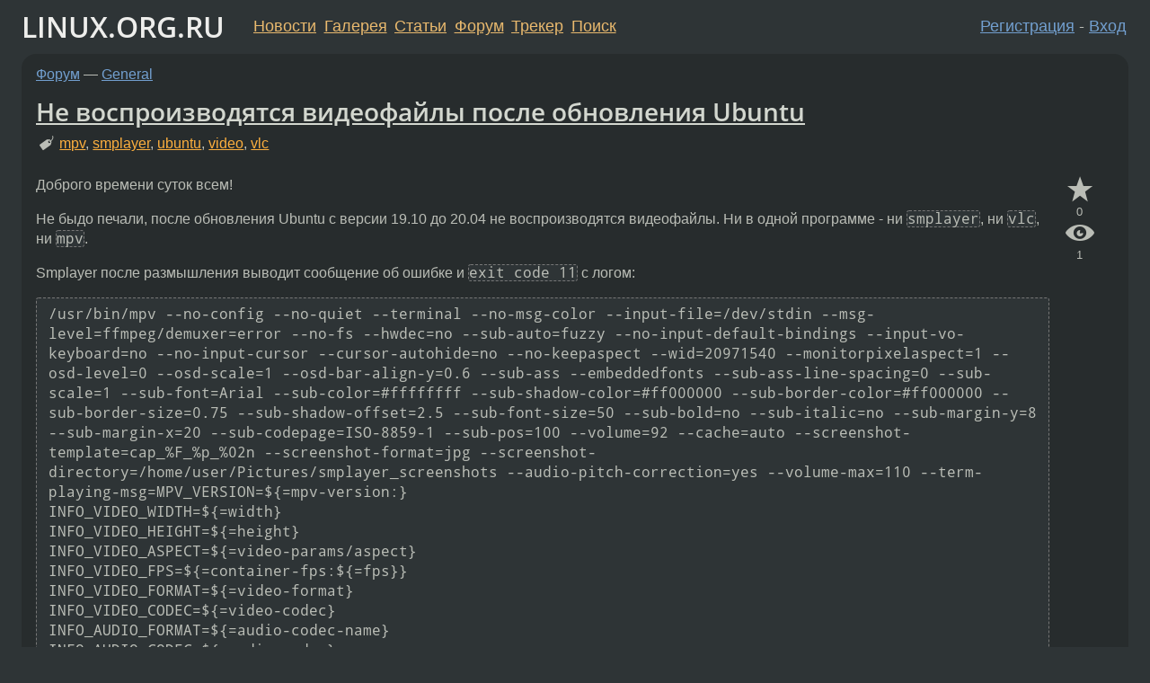

--- FILE ---
content_type: text/html;charset=utf-8
request_url: https://www.linux.org.ru/forum/general/16037724
body_size: 7761
content:
<!DOCTYPE html>
<html lang=ru>
<head>
<link rel="stylesheet" type="text/css" href="/tango/combined.css?20260122-2040">
<link rel="preload" href="/js/lor.js?20260122-2040" as="script">

<link rel="yandex-tableau-widget" href="/manifest.json" />
<meta name="referrer" content="always">

<script type="text/javascript">
  /*!
  * $script.js Async loader & dependency manager
  * https://github.com/ded/script.js
  * (c) Dustin Diaz, Jacob Thornton 2011
  * License: MIT
  */
(function(e,d,f){typeof f.module!="undefined"&&f.module.exports?f.module.exports=d():typeof f.define!="undefined"&&f.define=="function"&&f.define.amd?define(e,d):f[e]=d()})("$script",function(){function y(f,e){for(var h=0,g=f.length;h<g;++h){if(!e(f[h])){return E}}return 1}function x(d,c){y(d,function(b){return !c(b)})}function w(p,k,h){function c(b){return b.call?b():K[b]}function q(){if(!--d){K[e]=1,f&&f();for(var b in I){y(b.split("|"),c)&&!x(I[b],c)&&(I[b]=[])}}}p=p[D]?p:[p];var g=k&&k.call,f=g?k:h,e=g?p.join(""):k,d=p.length;return setTimeout(function(){x(p,function(b){if(G[b]){return e&&(J[e]=1),G[b]==2&&q()}G[b]=1,e&&(J[e]=1),v(!L.test(b)&&H?H+b+".js":b,q)})},0),w}function v(h,g){var b=N.createElement("script"),a=E;b.onload=b.onerror=b[z]=function(){if(b[B]&&!/^c|loade/.test(b[B])||a){return}b.onload=b[z]=null,a=1,G[h]=2,g()},b.async=1,b.src=h,M.insertBefore(b,M.firstChild)}var N=document,M=N.getElementsByTagName("head")[0],L=/^https?:\/\//,K={},J={},I={},H,G={},F="string",E=!1,D="push",C="DOMContentLoaded",B="readyState",A="addEventListener",z="onreadystatechange";return !N[B]&&N[A]&&(N[A](C,function u(){N.removeEventListener(C,u,E),N[B]="complete"},E),N[B]="loading"),w.get=v,w.order=function(f,e,h){(function g(a){a=f.shift(),f.length?w(a,g):w(a,e,h)})()},w.path=function(b){H=b},w.ready=function(f,d,h){f=f[D]?f:[f];var g=[];return !x(f,function(b){K[b]||g[D](b)})&&y(f,function(b){return K[b]})?d():!function(b){I[b]=I[b]||[],I[b][D](d),h&&h(g)}(f.join("|")),w},w},this);</script>

<script type="text/javascript">
  $script('/webjars/jquery/2.2.4/jquery.min.js', 'jquery');

  $script.ready('jquery', function() {
    $script('/js/lor.js?20260122-2040', 'lorjs');
    $script('/js/plugins.js?20260122-2040', 'plugins');
  });

  $script('/js/highlight.min.js?20260122-2040', 'hljs');
  $script.ready(['jquery', 'hljs'], function() {
    $(function() {
      hljs.initHighlighting();
    });
  });

  $script('/js/realtime.js?20260122-2040', "realtime");

  $script.ready('lorjs', function() {
    fixTimezone("Europe/Moscow");
  });

  
    $script.ready('lorjs', function() {
      initLoginForm();
    });
  </script>
<title>Не воспроизводятся видеофайлы после обновления Ubuntu — General — Форум</title>
<meta property="og:title" content="Не воспроизводятся видеофайлы после обновления Ubuntu" >

<meta property="og:image" content="https://www.linux.org.ru/img/good-penguin.png">
  <meta name="twitter:card" content="summary">
<meta name="twitter:site" content="@wwwlinuxorgru">
<meta property="og:description" content="Доброго времени суток всем! Не быдо печали, после обновления Ubuntu с версии 19.10 до 20.04 не воспроизводятся видеофайлы. Ни в одной программе - ни smplayer, ни vlc, ни mpv. Smplayer после размышления выводит сообщение об ошибке и exit code 11 с лог...">
<meta property="og:url" content="https://www.linux.org.ru/forum/general/16037724">

<link rel="canonical" href="https://www.linux.org.ru/forum/general/16037724">

<script type="text/javascript">
  $script.ready('lorjs', function() { initNextPrevKeys(); });
  </script>
<link rel="search" title="Search L.O.R." href="/search.jsp">
<meta name="referrer" content="always">

<base href="https://www.linux.org.ru/">

<link rel="shortcut icon" href="/favicon.ico" type="image/x-icon">
<meta name="viewport" content="initial-scale=1.0">
</head>
<body>
<header id="hd">
  <div id="topProfile">
    </div>

  <span id="sitetitle"><a href="/">LINUX.ORG.RU</a></span>

  <nav class="menu">
    <div id="loginGreating">
      <div id="regmenu" class="head">
          <a href="https://www.linux.org.ru/register.jsp">Регистрация</a> -
          <a id="loginbutton" href="https://www.linux.org.ru/login.jsp">Вход</a>
        </div>

        <form method=POST action="https://www.linux.org.ru/ajax_login_process" style="display: none" id="regform">
          <input type="hidden" name="csrf" value="JbdQNIxZ/5LX02Q3+GHTvg==">
<label>Имя: <input type=text name=nick size=15 placeholder="nick или email" autocapitalize="off"></label>
          <label>Пароль: <input type=password name=passwd size=15></label>
          <input type=submit value="Вход">
          <input id="hide_loginbutton" type="button" value="Отмена">
        </form>
      </div>

    <ul>
      <li><a href="/news/">Новости</a></li>
      <li><a href="/gallery/">Галерея</a></li>
      <li><a href="/articles/">Статьи</a></li>
      <li><a href="/forum/">Форум</a></li>
      <li><a href="/tracker/">Трекер</a></li>
      <li><a href="/search.jsp">Поиск</a></li>
    </ul>
  </nav>
</header>
<div style="clear: both"></div>
<main id="bd">
<div class=messages itemscope itemtype="http://schema.org/Article">

<article class=msg id="topic-16037724">
<header>
    <div class="msg-top-header">
    <span itemprop="articleSection">
      <a href="/forum/">Форум</a> —
      <a href="/forum/general/">General</a>
      </span>
    
      &emsp;
      </span>
    </div>

    <h1 itemprop="headline">
      <a href="/forum/general/16037724">Не воспроизводятся видеофайлы после обновления Ubuntu</a>
      </h1>

    <p class="tags"><i class="icon-tag"></i>&nbsp;<a class=tag rel=tag href="/tag/mpv">mpv</a>, <a class=tag rel=tag href="/tag/smplayer">smplayer</a>, <a class=tag rel=tag href="/tag/ubuntu">ubuntu</a>, <a class=tag rel=tag href="/tag/video">video</a>, <a class=tag rel=tag href="/tag/vlc">vlc</a></p></header>

  <div class="msg-container">

  <div class="msg_body">
    <div class="fav-buttons">
        <a id="favs_button" href="#"><i class="icon-star"></i></a><br><span
           id="favs_count">0</span><br>
        <a id="memories_button" href="#"><i class="icon-eye"></i></a><br><span
           id="memories_count">1</span>
      </div>
    <div itemprop="articleBody">
      <p>Доброго времени суток всем!</p>
<p>Не быдо печали, после обновления Ubuntu с версии 19.10 до 20.04 не воспроизводятся видеофайлы. Ни в одной программе - ни <span class="code"><code>smplayer</code></span>, ни <span class="code"><code>vlc</code></span>, ни <span class="code"><code>mpv</code></span>.</p>
<p>Smplayer после размышления выводит сообщение об ошибке и <span class="code"><code>exit code 11</code></span> с логом:</p>
<div class="code"><pre><code class="no-highlight">/usr/bin/mpv --no-config --no-quiet --terminal --no-msg-color --input-file=/dev/stdin --msg-level=ffmpeg/demuxer=error --no-fs --hwdec=no --sub-auto=fuzzy --no-input-default-bindings --input-vo-keyboard=no --no-input-cursor --cursor-autohide=no --no-keepaspect --wid=20971540 --monitorpixelaspect=1 --osd-level=0 --osd-scale=1 --osd-bar-align-y=0.6 --sub-ass --embeddedfonts --sub-ass-line-spacing=0 --sub-scale=1 --sub-font=Arial --sub-color=#ffffffff --sub-shadow-color=#ff000000 --sub-border-color=#ff000000 --sub-border-size=0.75 --sub-shadow-offset=2.5 --sub-font-size=50 --sub-bold=no --sub-italic=no --sub-margin-y=8 --sub-margin-x=20 --sub-codepage=ISO-8859-1 --sub-pos=100 --volume=92 --cache=auto --screenshot-template=cap_%F_%p_%02n --screenshot-format=jpg --screenshot-directory=/home/user/Pictures/smplayer_screenshots --audio-pitch-correction=yes --volume-max=110 --term-playing-msg=MPV_VERSION=${=mpv-version:}
INFO_VIDEO_WIDTH=${=width}
INFO_VIDEO_HEIGHT=${=height}
INFO_VIDEO_ASPECT=${=video-params/aspect}
INFO_VIDEO_FPS=${=container-fps:${=fps}}
INFO_VIDEO_FORMAT=${=video-format}
INFO_VIDEO_CODEC=${=video-codec}
INFO_AUDIO_FORMAT=${=audio-codec-name}
INFO_AUDIO_CODEC=${=audio-codec}
INFO_AUDIO_RATE=${=audio-params/samplerate}
INFO_AUDIO_NCH=${=audio-params/channel-count}
INFO_LENGTH=${=duration:${=length}}
INFO_DEMUXER=${=current-demuxer:${=demuxer}}
INFO_SEEKABLE=${=seekable}
INFO_TITLES=${=disc-titles}
INFO_CHAPTERS=${=chapters}
INFO_TRACKS_COUNT=${=track-list/count}
METADATA_TITLE=${metadata/by-key/title:}
METADATA_ARTIST=${metadata/by-key/artist:}
METADATA_ALBUM=${metadata/by-key/album:}
METADATA_GENRE=${metadata/by-key/genre:}
METADATA_DATE=${metadata/by-key/date:}
METADATA_TRACK=${metadata/by-key/track:}
METADATA_COPYRIGHT=${metadata/by-key/copyright:}
INFO_MEDIA_TITLE=${=media-title:}
INFO_STREAM_PATH=${stream-path}
 --audio-client-name=SMPlayer --term-status-msg=STATUS: ${=time-pos} / ${=duration:${=length:0}} P: ${=pause} B: ${=paused-for-cache} I: ${=core-idle} VB: ${=video-bitrate:0} AB: ${=audio-bitrate:0} /media/user/DATA_LINUX/Films/NFL-2020.21-W05_BUF@TEN_720pier.ru.mkv

Warning: option --input-file is deprecated and might be removed in the future (use --input-ipc-server).
 (+) Video --vid=1 (*) (h264 1280x720 59.960fps)
 (+) Audio --aid=1 (*) (aac 2ch 48000Hz)
AO: [pulse] 48000Hz stereo 2ch float
 (+) Video --vid=1 (*) (h264 1280x720 59.960fps)
 (+) Audio --aid=1 (*) (aac 2ch 48000Hz)
     Subs  --sid=1 (*) (eia_608)
VO: [gpu] 1280x720 yuv420p
</code></pre>
</div>
<p>Подскажите, как и чего поправить, кто сталкивался с таким, чтобы работало. Может, ещё какую информацию привести. Заранее спасибо!</p>
</div>
<footer>

<div class="userpic"><img class="photo" src="/photos/132178:936856355.jpg" alt="" width=150 height=150 ></div><div class=sign >
  <a rel="author"itemprop="creator" href="/people/mad_austronaut/profile">mad_austronaut</a> <span class="stars">★★★★</span><br>
  <time data-format="default" datetime="2020-12-05T22:51:22.435+03:00" itemprop="dateCreated">05.12.20 22:51:22 MSK</time><span class="sign_more">
  </span>
</div>
</footer>

<div class=reply>
          <ul id="topicMenu">
            <li><a href="/forum/general/16037724">Ссылка</a></li>
          </ul>
          </div>
      <div class="reactions zero-reactions">
  <form class="reactions-form" action="/reactions" method="POST">
    <input type="hidden" name="csrf" value="JbdQNIxZ/5LX02Q3+GHTvg==">
<input type="hidden" name="topic" value="16037724">
    </form>
</div>

</div>
</div>
</article>

<script type="text/javascript">
  $script.ready('lorjs', function() {
    initStarPopovers();
  });
</script>
<div class="nav">
  <div class="grid-row">
    <div class="grid-3-1">
      <table>
        <tr valign=middle>
          <td style="padding-right: 5px">
              <a href="/forum/general/16037306">←</a>
            </td>
            <td align=left valign=top class="hideon-phone">
              <a href="/forum/general/16037306">
                Что такое tty? В чём отличие виртуального терминала и псевдотерминала?</a>
            </td>
          </tr>
      </table>
    </div>
    <div class="grid-3-2">
    </div>
    <div class="grid-3-3">
      <table align="right">
          <tr valign=middle align=right>
            <td class="hideon-phone">
              <a href="/forum/general/16037929">
                Формат для git и текстов</a>
            </td>
            <td align="right" valign="middle" style="padding-left: 5px">
              <a href="/forum/general/16037929">→</a>
            </td>
          </tr>
        </table>
      </div>
  </div>
  </div><div class="comment" id="comments" style="padding-top: 0.5em">

<article class="msg" id="comment-16037850">
  <div class="title">
    </div>

  <div class="msg-container">
    <div class="userpic"><img class="photo" src="/photos/113093:-906490919.jpg" alt="" width=150 height=150 ></div><div class="msg_body message-w-userpic">
      <p>Может быть, надо всякие ppa перебить на новый дистр?</p><div class="sign">
        <a itemprop="creator" href="/people/targitaj/profile">targitaj</a> <span class="stars">★★★★★</span><br class="visible-phone"> <span class="hideon-phone">(</span><time data-format="default" datetime="2020-12-06T00:36:49.999+03:00" >06.12.20 00:36:49 MSK</time><span class="hideon-phone">)</span>

</div>

      <div class="reply">
          <ul>
            <li><a href="/forum/general/16037724?cid=16037901" data-samepage="true">Показать ответ</a></li>
            <li><a href="/forum/general/16037724?cid=16037850">Ссылка</a></li>
          </ul>
        </div>
      <div class="reactions zero-reactions">
  <form class="reactions-form" action="/reactions" method="POST">
    <input type="hidden" name="csrf" value="JbdQNIxZ/5LX02Q3+GHTvg==">
<input type="hidden" name="topic" value="16037724">
    <input type="hidden" name="comment" value="16037850">
    </form>
</div>

</div>
  </div>

</article>


<article class="msg" id="comment-16037901">
  <div class="title">
    
      Ответ на:
      <a href="/forum/general/16037724?cid=16037850" data-samepage="true">
          комментарий</a>
        от targitaj <time data-format="default" datetime="2020-12-06T00:36:49.999+03:00" >06.12.20 00:36:49 MSK</time></div>

  <div class="msg-container">
    <div class="userpic"><img class="photo" src="/photos/132178:936856355.jpg" alt="" width=150 height=150 ></div><div class="msg_body message-w-userpic">
      <p>Перебил, у меня всего два PPA. Ничего не изменилось.</p>
<div class="code"><pre><code class="language-bash">user@x250 ~ % sudo apt-cache policy | grep http | awk '{print $2 $3}' | sort -u
http://archive.canonical.com/ubuntufocal/partner
http://ppa.launchpad.net/flacon/ppa/ubuntufocal/main
http://ppa.launchpad.net/starws-box/deadbeef-player/ubuntufocal/main
http://ru.archive.ubuntu.com/ubuntufocal-backports/universe
http://ru.archive.ubuntu.com/ubuntufocal/main
http://ru.archive.ubuntu.com/ubuntufocal/multiverse
http://ru.archive.ubuntu.com/ubuntufocal/restricted
http://ru.archive.ubuntu.com/ubuntufocal/universe
http://ru.archive.ubuntu.com/ubuntufocal-updates/main
http://ru.archive.ubuntu.com/ubuntufocal-updates/multiverse
http://ru.archive.ubuntu.com/ubuntufocal-updates/restricted
http://ru.archive.ubuntu.com/ubuntufocal-updates/universe
http://security.ubuntu.com/ubuntufocal-security/main
http://security.ubuntu.com/ubuntufocal-security/multiverse
http://security.ubuntu.com/ubuntufocal-security/restricted
http://security.ubuntu.com/ubuntufocal-security/universe
</code></pre>
</div>
<div class="sign">
        <a itemprop="creator" href="/people/mad_austronaut/profile">mad_austronaut</a> <span class="stars">★★★★</span><br class="visible-phone"> <span class="hideon-phone">(</span><time data-format="default" datetime="2020-12-06T01:42:09.717+03:00" >06.12.20 01:42:09 MSK</time><span class="hideon-phone">)</span>

<span class="user-tag">автор топика</span>
        <span class="sign_more">
            <br>
            Последнее исправление: mad_austronaut <time data-format="default" datetime="2020-12-06T01:42:24.485+03:00" >06.12.20 01:42:24 MSK</time>
            (всего
              <a href="/forum/general/16037724/16037901/history">
                исправлений: 1</a>)
          </span>
        </div>

      <div class="reply">
          <ul>
            <li><a href="/forum/general/16037724?cid=16037901">Ссылка</a></li>
          </ul>
        </div>
      <div class="reactions zero-reactions">
  <form class="reactions-form" action="/reactions" method="POST">
    <input type="hidden" name="csrf" value="JbdQNIxZ/5LX02Q3+GHTvg==">
<input type="hidden" name="topic" value="16037724">
    <input type="hidden" name="comment" value="16037901">
    </form>
</div>

</div>
  </div>

</article>


<article class="msg" id="comment-16038203">
  <div class="title">
    </div>

  <div class="msg-container">
    <div class="userpic"><img class="photo" src="/photos/182108:-279677158.jpg" alt="" width=150 height=150 ></div><div class="msg_body message-w-userpic">
      <p>apt-get clean &amp;&amp; apt-get dist-upgrade</p><div class="sign">
        <s><a itemprop="creator" href="/people/red_rain/profile">red_rain</a></s> <span class="stars"></span><br class="visible-phone"> <span class="hideon-phone">(</span><time data-format="default" datetime="2020-12-06T11:04:07.758+03:00" >06.12.20 11:04:07 MSK</time><span class="hideon-phone">)</span>

</div>

      <div class="reply">
          <ul>
            <li><a href="/forum/general/16037724?cid=16038203">Ссылка</a></li>
          </ul>
        </div>
      <div class="reactions zero-reactions">
  <form class="reactions-form" action="/reactions" method="POST">
    <input type="hidden" name="csrf" value="JbdQNIxZ/5LX02Q3+GHTvg==">
<input type="hidden" name="topic" value="16037724">
    <input type="hidden" name="comment" value="16038203">
    </form>
</div>

</div>
  </div>

</article>


<article class="msg" id="comment-16038338">
  <div class="title">
    </div>

  <div class="msg-container">
    <div class="userpic"><img class="photo" src="/img/p.gif" alt="" width=1 height=1 ></div><div class="msg_body message-w-userpic">
      <div class="code"><pre class="no-highlight"><code>sudo modprobed-db store
sudo modprobed-db recall
sudo make localmodconfig
</code></pre></div><div class="sign">
        <a itemprop="creator" href="/people/Quasar-Napilnik_CPY/profile">Quasar-Napilnik_CPY</a> <span class="stars"></span><br class="visible-phone"> <span class="hideon-phone">(</span><time data-format="default" datetime="2020-12-06T12:25:50.151+03:00" >06.12.20 12:25:50 MSK</time><span class="hideon-phone">)</span>

</div>

      <div class="reply">
          <ul>
            <li><a href="/forum/general/16037724?cid=16038338">Ссылка</a></li>
          </ul>
        </div>
      <div class="reactions zero-reactions">
  <form class="reactions-form" action="/reactions" method="POST">
    <input type="hidden" name="csrf" value="JbdQNIxZ/5LX02Q3+GHTvg==">
<input type="hidden" name="topic" value="16037724">
    <input type="hidden" name="comment" value="16038338">
    </form>
</div>

</div>
  </div>

</article>


<article class="msg" id="comment-16038351">
  <div class="title">
    </div>

  <div class="msg-container">
    <div class="userpic"><img class="photo" src="/img/p.gif" alt="" width=1 height=1 ></div><div class="msg_body message-w-userpic">
      <blockquote>
<p>как и чего поправить</p>
</blockquote>
<p>У тебя libav* не те, не подходят ни к mpv, ни к smplayer. Надо ffmpeg+mpv+smplayer самому пересобирать.</p>
<div class="sign">
        anonymous<br class="visible-phone"> <span class="hideon-phone">(</span><time data-format="default" datetime="2020-12-06T12:32:18.011+03:00" >06.12.20 12:32:18 MSK</time><span class="hideon-phone">)</span>

</div>

      <div class="reply">
          <ul>
            <li><a href="/forum/general/16037724?cid=16038351">Ссылка</a></li>
          </ul>
        </div>
      <div class="reactions zero-reactions">
  <form class="reactions-form" action="/reactions" method="POST">
    <input type="hidden" name="csrf" value="JbdQNIxZ/5LX02Q3+GHTvg==">
<input type="hidden" name="topic" value="16037724">
    <input type="hidden" name="comment" value="16038351">
    </form>
</div>

</div>
  </div>

</article>


</div>

<div id="realtime" style="display: none"></div>

<div class="infoblock">
    
        Вы не можете добавлять комментарии в эту тему. Тема перемещена в архив.
      </div>
<div class="nav">
  <div class="grid-row">
    <div class="grid-3-1">
      <table>
        <tr valign=middle>
          <td style="padding-right: 5px">
              <a href="/forum/general/16037306">←</a>
            </td>
            <td align=left valign=top class="hideon-phone">
              <a href="/forum/general/16037306">
                Что такое tty? В чём отличие виртуального терминала и псевдотерминала?</a>
            </td>
          </tr>
      </table>
    </div>
    <div class="grid-3-2">
      <a title="Форум - General"
         href="/forum/general/">
          General</a>
    </div>
    <div class="grid-3-3">
      <table align="right">
          <tr valign=middle align=right>
            <td class="hideon-phone">
              <a href="/forum/general/16037929">
                Формат для git и текстов</a>
            </td>
            <td align="right" valign="middle" style="padding-left: 5px">
              <a href="/forum/general/16037929">→</a>
            </td>
          </tr>
        </table>
      </div>
  </div>
  </div></div>

<section id="related-topics">
    <h2>Похожие темы</h2>

    <div id="related-topics-list">
      <ul>
          <li>
              <span class="group-label">Форум</span>
              <a href="/forum/desktop/13046430">Передача параметров mpv к smplayer с mpv-backend</a> (2016)
            </li>
          <li>
              <span class="group-label">Форум</span>
              <a href="/forum/desktop/16093250">smplayer проигрываение видео с smb ресурса</a> (2021)
            </li>
          <li>
              <span class="group-label">Форум</span>
              <a href="/forum/general/14876141">Orange PI mpv не воспроизводит *.avi видео, записанное «мыльницей»</a> (2019)
            </li>
          <li>
              <span class="group-label">Форум</span>
              <a href="/forum/multimedia/14885004">Рябь при воспроизведении FullHD blueray rip</a> (2019)
            </li>
          <li>
              <span class="group-label">Форум</span>
              <a href="/forum/multimedia/14808251">Не играет звук в видео</a> (2019)
            </li>
          </ul>
      <ul>
          <li>
              <span class="group-label">Форум</span>
              <a href="/forum/general/14078735">MPV плеер выдает: No support for codec vp9</a> (2018)
            </li>
          <li>
              <span class="group-label">Форум</span>
              <a href="/forum/multimedia/9465782">FLV файл не воспроизводится</a> (2013)
            </li>
          <li>
              <span class="group-label">Форум</span>
              <a href="/forum/multimedia/5561043">mencoder: timebase not supported by mpeg 4 standard</a> (2010)
            </li>
          <li>
              <span class="group-label">Форум</span>
              <a href="/forum/general/8744765">Конвертирование в ffmpeg</a> (2013)
            </li>
          <li>
              <span class="group-label">Форум</span>
              <a href="/forum/desktop/5069584">[vdpau][mplayer] Руки мои руки</a> (2010)
            </li>
          </ul>
      </div>
  </section>
</main>
<footer id="ft">

<p id="ft-info">
  <a href="/about">О Сервере</a> -
  <a href="/help/rules.md">Правила форума</a> -
  <a href="/help/lorcode.md">Правила разметки (LORCODE)</a> -
  <a href="/help/markdown.md">Правила разметки (Markdown)</a><br>
  <a href="https://github.com/maxcom/lorsource/issues">Сообщить об ошибке</a><br>
  <a href="https://www.linux.org.ru/">https://www.linux.org.ru/</a>
</p>

<script type="text/javascript">
  </script>


</footer>
</body></html>
